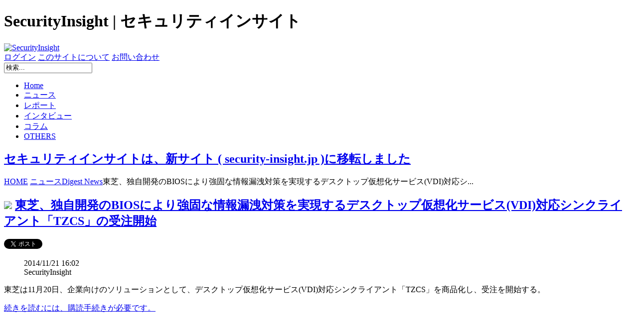

--- FILE ---
content_type: text/html; charset=utf-8
request_url: https://securityinsight.jp/news/13-inbrief/829-141121toshiba
body_size: 4385
content:
<?xml version="1.0" encoding="utf-8"?>
<!DOCTYPE html PUBLIC "-//W3C//DTD XHTML 1.0 Strict//EN" "http://www.w3.org/TR/xhtml1/DTD/xhtml1-strict.dtd">
<html xmlns="http://www.w3.org/1999/xhtml" xml:lang="ja-jp" lang="ja-jp" dir="ltr" >
<head>
  <link rel="stylesheet" type="text/css" href="/plugins/editors/jckeditor/typography/typography.php"/>
    <base href="https://securityinsight.jp/news/13-inbrief/829-141121toshiba" />
  <meta http-equiv="content-type" content="text/html; charset=utf-8" />
  <meta name="keywords" content="SecurityInsight,セキュリティインサイト,IT,Security,情報セキュリティ,エンタープライズ,企業,Insight LLC,インサイト合同会社" />
  <meta name="author" content="SecurityInsight" />
  <meta name="description" content="SecurityInsight（セキュリティインサイト）は情報セキュリティを中心としたエンタープライズITの情報サイトです。" />
  <title>東芝、独自開発のBIOSにより強固な情報漏洩対策を実現するデスクトップ仮想化サービス(VDI)対応シンクライアント「TZCS」の受注開始 - SecurityInsight | セキュリティインサイト</title>
  <link href="/templates/si/favicon.ico" rel="shortcut icon" type="image/vnd.microsoft.icon" />
  <script src="/media/system/js/mootools-core.js" type="text/javascript"></script>
  <script src="/media/system/js/core.js" type="text/javascript"></script>
  <script src="/media/system/js/caption.js" type="text/javascript"></script>
  <script src="/media/system/js/mootools-more.js" type="text/javascript"></script>
  <script type="text/javascript">
window.addEvent('load', function() {
				new JCaption('img.caption');
			});
  </script>
  <meta name="viewport" content="width=device-width,initial-scale=1.0">
  <link href="/templates/si/css/mobile.css" type="text/css" rel="stylesheet" media="screen and (max-device-width:720px)" />
  <link href="/templates/si/css/template.css" type="text/css" rel="stylesheet" media="all and (min-device-width:721px)" />
  <!--[if lte IE 8]>
  <link href="/templates/si/css/template.css" type="text/css" rel="stylesheet" />
  <link href="/templates/si/css/template_ie.css" type="text/css" rel="stylesheet" />
  <![endif]-->
  <script async src="//pagead2.googlesyndication.com/pagead/js/adsbygoogle.js"></script>
  <script>
  (function(i,s,o,g,r,a,m){i['GoogleAnalyticsObject']=r;i[r]=i[r]||function(){
  (i[r].q=i[r].q||[]).push(arguments)},i[r].l=1*new Date();a=s.createElement(o),
  m=s.getElementsByTagName(o)[0];a.async=1;a.src=g;m.parentNode.insertBefore(a,m)
  })(window,document,'script','//www.google-analytics.com/analytics.js','ga');
  ga('create', 'UA-37309833-1', 'auto');
  ga('send', 'pageview');
  </script>
</head>
<body>
<div id="all">
<div id="box">
<div id="box1">
<div class="header">
<div class="header_border">
<div class="header_title"><h1>SecurityInsight | セキュリティインサイト</h1></div>
<div id="logo"><a href="https://security-insight.jp"><img src="https://securityinsight.jp/img/logo.png" alt="SecurityInsight"/></a></div>
<div class="header_mesh"></div><div class="clear"></div>
<div class="header_link">
<span class="header_login"></span><span class="header_login_text"><a href="/user?view=login">ログイン</a></span>
<span class="header_about"></span><span class="header_about_text"><a href="/about">このサイトについて</a></span>
<span class="header_query"></span><span class="header_query_text"><a href="/enquiry">お問い合わせ</a></span>
</div><div class="clear"></div>
<div class="si-search"><form action="/news" method="post" class="inline">
	<div class="search">
		<input name="searchword" id="mod-search-searchword" maxlength="20" class="inputbox" type="text" size="20" value="検索..."  onblur="if (this.value=='') this.value='検索...';" onfocus="if (this.value=='検索...') this.value='';" />	<input type="hidden" name="task" value="search" />
	<input type="hidden" name="option" value="com_search" />
	<input type="hidden" name="Itemid" value="102" />
	</div>
</form>
</div>
</div><div class="clear"></div>
<div id="search_button_bg"></div>
</div><!-- header_border -->
<div class="mainmemu">
		<div class="container">
			<ul class="menu-nav">
<li class="item101"><a href="/" >Home</a></li><li id="current" class="selected item102"><a href="/news" >ニュース</a></li><li class="item103"><a href="/report" >レポート</a></li><li class="item104"><a href="/interview" >インタビュー</a></li><li class="item105"><a href="/column" >コラム</a></li><li class="item106"><a href="/others" >OTHERS</a></li></ul>
		</div>
	<div class="clear"></div>
</div>
<div class="newsflash">
	
	<h2 class="newsflash-title"><a href="/news/23-newsalert/5478-moved">セキュリティインサイトは、新サイト ( security-insight.jp )に移転しました</a>
		</h2>



</div>
<div class="breadcrumbs">
<span class="bdc_l"><a href="https://securityinsight.jp">HOME</a></span>
<span class="bdc_s"></span><span class="bdc_t"><a href="/news" class="pathway">ニュース</a></span><span class="bdc_s"></span><span class="bdc_t"><a href="/news/13-inbrief" class="pathway">Digest News</a></span><span class="bdc_s"></span><span class="bdc_t">東芝、独自開発のBIOSにより強固な情報漏洩対策を実現するデスクトップ仮想化サービス(VDI)対応シ...</span><span class="bdc_r"></span></div>
<div class="clear">
</div>

</div><!-- box1 -->
<div id="box2">
<div class="content">

<div id="system-message-container">
</div>


<div class="item-page">


	<h2>
		<img src="/templates/si/images/icon-key14.png" />				<a href="/news/13-inbrief/829-141121toshiba">
		東芝、独自開発のBIOSにより強固な情報漏洩対策を実現するデスクトップ仮想化サービス(VDI)対応シンクライアント「TZCS」の受注開始</a>
		</h2>


<div class="socialbuttons">
	<span class="tw_button"><a class="twitter-share-button" data-lang="ja" data-via="sec_insight" href="https://twitter.com/share">&nbsp;</a></span> <span class="fb_button"><span class="fb-like" data-layout="button_count" data-send="false" data-show-faces="true">&nbsp;</span></span></div>




	<dl class="article-info">
	<dd class="published">
	2014/11/21 16:02	</dd>
	<dd class="createdby">
				SecurityInsight		</dd>
	</dl>



	<p>
	東芝は11月20日、企業向けのソリューションとして、デスクトップ仮想化サービス(VDI)対応シンクライアント「TZCS」を商品化し、受注を開始する。</p>
				<p class="subscription_more">
		<a href="/register">
				続きを読むには、購読手続きが必要です。		</a></p>
	
</div>

</div>
<div class="ad-main">
<!-- AD1 --><ins class="adsbygoogle" style="display:block" data-ad-client="ca-pub-4187488483749682" data-ad-slot="4826844655" data-ad-format="auto"></ins><script>
(adsbygoogle = window.adsbygoogle || []).push({});
</script></div>

</div><!-- box2 -->
<div id="box3">
<div class="sidebar">
					<h3>新着記事</h3>
				
<div class="sidebar2">
	<div class="sidebar2_top"></div>
	<div class="sidebar1_middle">

<ul class="latestnews">
	<li>
		<a href="/news/13-inbrief/5477-231228-1">
			IPA、年末年始における情報セキュリティに関して注意喚起 (12/28)</a>
	</li>
	<li>
		<a href="/news/13-inbrief/5476-231227-3">
			マカフィー、2024年のサイバーセキュリティの脅威動向予測を発表　～AIの進化に伴いオンライン詐欺が横行 (12/27)</a>
	</li>
	<li>
		<a href="/news/13-inbrief/5475-231227-2">
			ノートン、2024年のサイバーセキュリティ予測5選を発表　〜高度なAIにより、脅威は個人と中小企業の双方に対してさらにパーソナライズ化へ (12/27)</a>
	</li>
	<li>
		<a href="/news/13-inbrief/5474-231227-1">
			フーバーブレイン、次世代エンドポイントセキュリティ製品「Eye“247”Safety Zone 1.0」を2024年1月下旬販売開始 (12/27)</a>
	</li>
	<li>
		<a href="/news/13-inbrief/5473-231225-1">
			チェック・ポイント、年末に向け増えるフィッシングメールの最新事例を公開 (12/25)</a>
	</li>
	<li>
		<a href="/news/13-inbrief/5472-231222-3">
			NRIセキュア、経済安全保障に不可欠なリスク対策を総合的に支援する「サプライチェーントラストサービス」を提供開始 (12/22)</a>
	</li>
	<li>
		<a href="/news/13-inbrief/5471-231222-2">
			アバスト、2023年第3四半期脅威レポートを発表　〜日本のサポート詐欺のリスクは世界第2位 (12/22)</a>
	</li>
	<li>
		<a href="/news/13-inbrief/5470-231222-1">
			日本損害保険協会、中小企業の経営者と従業員を対象に行った、企業を取り巻くリスクに対する意識・対策実態調査の結果を公開 (12/22)</a>
	</li>
	<li>
		<a href="/news/13-inbrief/5469-231221-3">
			チェック・ポイント・リサーチ、2023年11月に最も活発だったマルウェアを発表　〜国内首位にグローバルランキング首位のFormbookが浮上 (12/21)</a>
	</li>
	<li>
		<a href="/news/13-inbrief/5468-231221-2">
			カスペルスキー、主要なサイバー脅威に関する年次レポート「今年の話題：サイバーセキュリティにおけるAIの影響」を発表 (12/21)</a>
	</li>
</ul>

</div>
</div>

						<h3>お知らせ</h3>
				
<div class="sidebar2">
	<div class="sidebar2_top"></div>
	<div class="sidebar1_middle">

<ul class="latestnews">
	<li>
		<a href="/notice/1643-160401kiko">
			＠IT(アイティメディア)に寄稿しました (4/1)</a>
	</li>
	<li>
		<a href="/notice/1644-160331kiko">
			＠IT(アイティメディア)に寄稿しました (3/31)</a>
	</li>
	<li>
		<a href="/notice/1645-160331kiko2">
			IT Leaders(インプレス)に寄稿しました (3/31)</a>
	</li>
	<li>
		<a href="/notice/1663-160331kiko3">
			マイナビニュース(マイナビ)に寄稿しました (3/31)</a>
	</li>
	<li>
		<a href="/notice/1657-160330kiko2">
			＠IT(アイティメディア)に寄稿しました (3/30)</a>
	</li>
	<li>
		<a href="/notice/1647-160330kiko">
			IT Search+(マイナビ)に寄稿しました (3/30)</a>
	</li>
	<li>
		<a href="/notice/1648-160326kiko">
			IT Search+(マイナビ)に寄稿しました (3/25)</a>
	</li>
	<li>
		<a href="/notice/1646-160325kiko">
			＠IT(アイティメディア)に寄稿しました (3/25)</a>
	</li>
</ul>

</div>
</div>

	
</div>
</div><!-- box3 -->
<div id="box4">
<div class="footer">
<div class="copyright">&copy; SecurityInsight</div>
<div class="footerlink"><a href="/about">このサイトについて</a> | <a href="/enquiry">お問い合わせ</a> | <a href="/law">特定商取引法に基づく表記</a> | <a href="/termsofuse">会員利用規約</a> </div>
</div>
<!--livecheck-->
<div class="footer_line"></div>
</div><!-- box4 -->
</div><!-- box -->
</div><!-- all -->

<script>!function(d,s,id){var js,fjs=d.getElementsByTagName(s)[0],p=/^http:/.test(d.location)?'http':'https';if(!d.getElementById(id)){js=d.createElement(s);js.id=id;js.src=p+'://platform.twitter.com/widgets.js';fjs.parentNode.insertBefore(js,fjs);}}(document, 'script', 'twitter-wjs');</script>
<div id="fb-root"></div>
<script>(function(d, s, id) {
  var js, fjs = d.getElementsByTagName(s)[0];
  if (d.getElementById(id)) return;
  js = d.createElement(s); js.id = id;
  js.src = "//connect.facebook.net/ja_JP/sdk.js#xfbml=1&version=v2.3";
  fjs.parentNode.insertBefore(js, fjs);
}(document, 'script', 'facebook-jssdk'));</script>

</body>
</html>

--- FILE ---
content_type: text/html; charset=utf-8
request_url: https://www.google.com/recaptcha/api2/aframe
body_size: 269
content:
<!DOCTYPE HTML><html><head><meta http-equiv="content-type" content="text/html; charset=UTF-8"></head><body><script nonce="WnKDp5GRMahvRT33-wjDjQ">/** Anti-fraud and anti-abuse applications only. See google.com/recaptcha */ try{var clients={'sodar':'https://pagead2.googlesyndication.com/pagead/sodar?'};window.addEventListener("message",function(a){try{if(a.source===window.parent){var b=JSON.parse(a.data);var c=clients[b['id']];if(c){var d=document.createElement('img');d.src=c+b['params']+'&rc='+(localStorage.getItem("rc::a")?sessionStorage.getItem("rc::b"):"");window.document.body.appendChild(d);sessionStorage.setItem("rc::e",parseInt(sessionStorage.getItem("rc::e")||0)+1);localStorage.setItem("rc::h",'1769721963957');}}}catch(b){}});window.parent.postMessage("_grecaptcha_ready", "*");}catch(b){}</script></body></html>